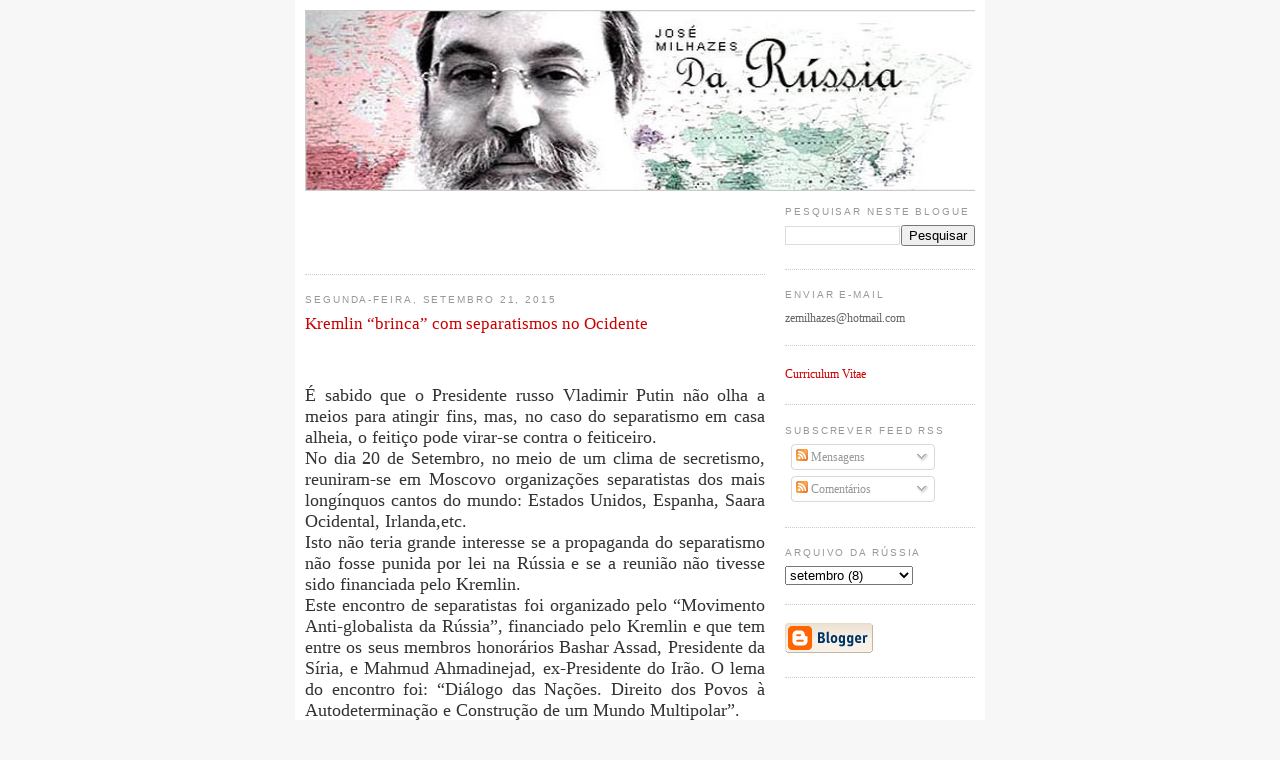

--- FILE ---
content_type: text/html; charset=UTF-8
request_url: http://darussia.blogspot.com/2015/09/kremlin-brinca-com-separatismos-no.html
body_size: 14302
content:
<!DOCTYPE html>
<html dir='ltr' xmlns='http://www.w3.org/1999/xhtml' xmlns:b='http://www.google.com/2005/gml/b' xmlns:data='http://www.google.com/2005/gml/data' xmlns:expr='http://www.google.com/2005/gml/expr'>
<head>
<link href='https://www.blogger.com/static/v1/widgets/2944754296-widget_css_bundle.css' rel='stylesheet' type='text/css'/>
<meta content='text/html; charset=UTF-8' http-equiv='Content-Type'/>
<meta content='blogger' name='generator'/>
<link href='http://darussia.blogspot.com/favicon.ico' rel='icon' type='image/x-icon'/>
<link href='http://darussia.blogspot.com/2015/09/kremlin-brinca-com-separatismos-no.html' rel='canonical'/>
<link rel="alternate" type="application/atom+xml" title="Da Rússia - Atom" href="http://darussia.blogspot.com/feeds/posts/default" />
<link rel="alternate" type="application/rss+xml" title="Da Rússia - RSS" href="http://darussia.blogspot.com/feeds/posts/default?alt=rss" />
<link rel="service.post" type="application/atom+xml" title="Da Rússia - Atom" href="https://www.blogger.com/feeds/25069983/posts/default" />

<link rel="alternate" type="application/atom+xml" title="Da Rússia - Atom" href="http://darussia.blogspot.com/feeds/6008909004399177929/comments/default" />
<!--Can't find substitution for tag [blog.ieCssRetrofitLinks]-->
<meta content='http://darussia.blogspot.com/2015/09/kremlin-brinca-com-separatismos-no.html' property='og:url'/>
<meta content='Kremlin “brinca” com separatismos no Ocidente' property='og:title'/>
<meta content='          É sabido que o Presidente russo Vladimir Putin não olha a meios para atingir fins, mas, no caso do separatismo em casa alheia, o f...' property='og:description'/>
<title>Da Rússia: Kremlin &#8220;brinca&#8221; com separatismos no Ocidente</title>
<style id='page-skin-1' type='text/css'><!--
/*
-----------------------------------------------
Blogger Template Style
Name:     Minima
Designer: Douglas Bowman
URL:      www.stopdesign.com
Date:     26 Feb 2004
Updated by: Blogger Team
----------------------------------------------- */
/* Variable definitions
====================
<Variable name="bgcolor" description="Page Background Color"
type="color" default="#fff">
<Variable name="textcolor" description="Text Color"
type="color" default="#333">
<Variable name="linkcolor" description="Link Color"
type="color" default="#58a">
<Variable name="pagetitlecolor" description="Blog Title Color"
type="color" default="#666">
<Variable name="descriptioncolor" description="Blog Description Color"
type="color" default="#999">
<Variable name="titlecolor" description="Post Title Color"
type="color" default="#c60">
<Variable name="bordercolor" description="Border Color"
type="color" default="#ccc">
<Variable name="sidebarcolor" description="Sidebar Title Color"
type="color" default="#999">
<Variable name="sidebartextcolor" description="Sidebar Text Color"
type="color" default="#666">
<Variable name="visitedlinkcolor" description="Visited Link Color"
type="color" default="#999">
<Variable name="bodyfont" description="Text Font"
type="font" default="normal normal 100% Georgia, Serif">
<Variable name="headerfont" description="Sidebar Title Font"
type="font"
default="normal normal 78% 'Trebuchet MS',Trebuchet,Arial,Verdana,Sans-serif">
<Variable name="pagetitlefont" description="Blog Title Font"
type="font"
default="normal normal 200% Georgia, Serif">
<Variable name="descriptionfont" description="Blog Description Font"
type="font"
default="normal normal 78% 'Trebuchet MS', Trebuchet, Arial, Verdana, Sans-serif">
<Variable name="postfooterfont" description="Post Footer Font"
type="font"
default="normal normal 78% 'Trebuchet MS', Trebuchet, Arial, Verdana, Sans-serif">
<Variable name="startSide" description="Side where text starts in blog language"
type="automatic" default="left">
<Variable name="endSide" description="Side where text ends in blog language"
type="automatic" default="right">
*/
/* Use this with templates/template-twocol.html */
body {
background:#F7F7F7;
color:#333333;
font:x-small Georgia Serif;
font-size/* */:/**/small;
font-size: /**/small;
text-align: center;
margin:0px;
}
#navbar {
display:none;
}
a:link {
color:#cc0000;
text-decoration:none;
}
a:visited {
color:#999999;
text-decoration:none;
}
a:hover {
color:#cc0000;
text-decoration:underline;
}
a img {
border-width:0;
}
/* Header
-----------------------------------------------
*/
#header-wrapper {
width:670px;
margin:0 auto 0px;
border:0px solid #cccccc;
}
#header-inner {
background-position: center;
margin-left: auto;
margin-right: auto;
}
#header {
margin: 0px;
border: 0px solid #cccccc;
text-align: center;
color:#666666;
}
#header h1 {
margin:5px 5px 0;
padding:15px 20px .25em;
line-height:1.2em;
text-transform:uppercase;
letter-spacing:.2em;
font: normal normal 200% Georgia, Serif;
}
#header a {
color:#666666;
text-decoration:none;
}
#header a:hover {
color:#666666;
}
#header .description {
margin:0 5px 5px;
padding:0 20px 15px;
max-width:700px;
text-transform:uppercase;
letter-spacing:.2em;
line-height: 1.4em;
font: normal normal 78% 'Trebuchet MS', Trebuchet, Arial, Verdana, Sans-serif;
color: #999999;
}
#header img {
margin-left: auto;
margin-right: auto;
}
/* Outer-Wrapper
----------------------------------------------- */
#outer-wrapper {
width: 670px;
margin:0 auto;
padding:0px;
text-align:left;
font: normal normal 95% Georgia, Times, serif;
}
#main-wrapper {
width: 460px;
float: left;
word-wrap: break-word; /* fix for long text breaking sidebar float in IE */
overflow: hidden;     /* fix for long non-text content breaking IE sidebar float */
}
#sidebar-wrapper {
width: 190px;
float: right;
word-wrap: break-word; /* fix for long text breaking sidebar float in IE */
overflow: hidden;      /* fix for long non-text content breaking IE sidebar float */
}
/* Headings
----------------------------------------------- */
h2 {
margin:1.5em 0 .75em;
font:normal normal 77% 'Trebuchet MS',Trebuchet,Arial,Verdana,Sans-serif;
line-height: 1.4em;
text-transform:uppercase;
letter-spacing:.2em;
color:#999999;
}
/* Posts
-----------------------------------------------
*/
h2.date-header {
margin:1.5em 0 .5em;
}
.post {
margin:.5em 0 1.5em;
border-bottom:1px dotted #cccccc;
padding-bottom:1.5em;
}
.post h3 {
margin:.25em 0 0;
padding:0 0 4px;
font-size:140%;
font-weight:normal;
line-height:1.4em;
color:#cc0000;
}
.post h3 a, .post h3 a:visited, .post h3 strong {
display:block;
text-decoration:none;
color:#cc0000;
font-weight:normal;
}
.post h3 strong, .post h3 a:hover {
color:#333333;
}
.post p {
margin:0 0 .75em;
line-height:1.6em;
}
.post-footer {
margin: .75em 0;
color:#999999;
text-transform:uppercase;
letter-spacing:.1em;
font: normal normal 70% 'Trebuchet MS', Trebuchet, Arial, Verdana, Sans-serif;
line-height: 1.4em;
}
.comment-link {
margin-left:.6em;
}
.post img {
padding:4px;
border:1px solid #cccccc;
}
.post blockquote {
margin:1em 20px;
}
.post blockquote p {
margin:.75em 0;
}
/* Comments
----------------------------------------------- */
#comments h4 {
margin:1em 0;
font-weight: bold;
line-height: 1.4em;
text-transform:uppercase;
letter-spacing:.2em;
color: #999999;
}
#comments-block {
margin:1em 0 1.5em;
line-height:1.6em;
}
#comments-block .comment-author {
margin:.5em 0;
}
#comments-block .comment-body {
margin:.25em 0 0;
}
#comments-block .comment-footer {
margin:-.25em 0 2em;
line-height: 1.4em;
text-transform:uppercase;
letter-spacing:.1em;
}
#comments-block .comment-body p {
margin:0 0 .75em;
}
.deleted-comment {
font-style:italic;
color:gray;
}
#blog-pager-newer-link {
float: left;
}
#blog-pager-older-link {
float: right;
}
#blog-pager {
text-align: center;
}
.feed-links {
clear: both;
line-height: 2.5em;
}
/* Sidebar Content
----------------------------------------------- */
.sidebar {
color: #666666;
line-height: 1.5em;
}
.sidebar ul {
list-style:none;
margin:0 0 0;
padding:0 0 0;
}
.sidebar li {
margin:0;
padding-top:0;
padding-right:0;
padding-bottom:.25em;
padding-left:15px;
text-indent:-15px;
line-height:1.5em;
}
.sidebar .widget, .main .widget {
border-bottom:1px dotted #cccccc;
margin:0 0 1.5em;
padding:0 0 1.5em;
}
.main .Blog {
border-bottom-width: 0;
}
/* Profile
----------------------------------------------- */
.profile-img {
float: left;
margin-top: 0;
margin-right: 5px;
margin-bottom: 5px;
margin-left: 0;
padding: 4px;
border: 1px solid #cccccc;
}
.profile-data {
margin:0;
text-transform:uppercase;
letter-spacing:.1em;
font: normal normal 70% 'Trebuchet MS', Trebuchet, Arial, Verdana, Sans-serif;
color: #999999;
font-weight: bold;
line-height: 1.6em;
}
.profile-datablock {
margin:.5em 0 .5em;
}
.profile-textblock {
margin: 0.5em 0;
line-height: 1.6em;
}
.profile-link {
font: normal normal 70% 'Trebuchet MS', Trebuchet, Arial, Verdana, Sans-serif;
text-transform: uppercase;
letter-spacing: .1em;
}
/* Footer
----------------------------------------------- */
#footer {
width:660px;
clear:both;
margin:0 auto;
padding-top:15px;
line-height: 1.6em;
text-transform:uppercase;
letter-spacing:.1em;
text-align: center;
}

--></style>
<link href='https://www.blogger.com/dyn-css/authorization.css?targetBlogID=25069983&amp;zx=862f0dc4-6205-4a17-95e0-246e2dbd7e24' media='none' onload='if(media!=&#39;all&#39;)media=&#39;all&#39;' rel='stylesheet'/><noscript><link href='https://www.blogger.com/dyn-css/authorization.css?targetBlogID=25069983&amp;zx=862f0dc4-6205-4a17-95e0-246e2dbd7e24' rel='stylesheet'/></noscript>
<meta name='google-adsense-platform-account' content='ca-host-pub-1556223355139109'/>
<meta name='google-adsense-platform-domain' content='blogspot.com'/>

<!-- data-ad-client=ca-pub-2276466669717427 -->

</head>
<body>
<div class='navbar section' id='navbar'><div class='widget Navbar' data-version='1' id='Navbar1'><script type="text/javascript">
    function setAttributeOnload(object, attribute, val) {
      if(window.addEventListener) {
        window.addEventListener('load',
          function(){ object[attribute] = val; }, false);
      } else {
        window.attachEvent('onload', function(){ object[attribute] = val; });
      }
    }
  </script>
<div id="navbar-iframe-container"></div>
<script type="text/javascript" src="https://apis.google.com/js/platform.js"></script>
<script type="text/javascript">
      gapi.load("gapi.iframes:gapi.iframes.style.bubble", function() {
        if (gapi.iframes && gapi.iframes.getContext) {
          gapi.iframes.getContext().openChild({
              url: 'https://www.blogger.com/navbar/25069983?po\x3d6008909004399177929\x26origin\x3dhttp://darussia.blogspot.com',
              where: document.getElementById("navbar-iframe-container"),
              id: "navbar-iframe"
          });
        }
      });
    </script><script type="text/javascript">
(function() {
var script = document.createElement('script');
script.type = 'text/javascript';
script.src = '//pagead2.googlesyndication.com/pagead/js/google_top_exp.js';
var head = document.getElementsByTagName('head')[0];
if (head) {
head.appendChild(script);
}})();
</script>
</div></div>
<div style='padding:10px; background-color:#FFFFFF; width:670px; margin:auto;'>
<div id='outer-wrapper'><div id='wrap2'>
<!-- skip links for text browsers -->
<span id='skiplinks' style='display:none;'>
<a href='#main'>skip to main </a> |
      <a href='#sidebar'>skip to sidebar</a>
</span>
<div id='header-wrapper'>
<div class='header section' id='header'><div class='widget Header' data-version='1' id='Header1'>
<div id='header-inner'>
<a href='http://darussia.blogspot.com/' style='display: block'>
<img alt='Da Rússia' height='181px; ' id='Header1_headerimg' src='https://blogger.googleusercontent.com/img/b/R29vZ2xl/AVvXsEiYMaf4_gER5GQ9-QSPkQel497yDF6Hn6G9le9wIsdeoL0wIGpfO86WNSeu_Fuf0PFZb-LWtkhdvrLF5r6t1ifjD5ldAj00dtHrW3D5k6JPz49UAcgw6-xXmBfr2AdifNJ13l0z/s1600/cabecalho+darussia+1.jpg' style='display: block' width='670'/>
</a>
</div>
</div></div>
</div>
<div id='content-wrapper'>
<div id='crosscol-wrapper' style='text-align:center'>
<div class='crosscol no-items section' id='crosscol'></div>
</div>
<div id='main-wrapper'>
<div class='main section' id='main'><div class='widget AdSense' data-version='1' id='AdSense1'>
<div class='widget-content'>
<script type="text/javascript"><!--
google_ad_client="pub-2276466669717427";
google_ad_host="pub-1556223355139109";
google_ad_host_channel="00000";
google_ad_width=234;
google_ad_height=60;
google_ad_format="234x60_as";
google_ad_type="text";
google_color_border="FFFFFF";
google_color_bg="FFFFFF";
google_color_link="CC0000";
google_color_url="333333";
google_color_text="333333";
//--></script>
<script type="text/javascript"
  src="http://pagead2.googlesyndication.com/pagead/show_ads.js">
</script>
<div class='clear'></div>
</div>
</div><div class='widget Blog' data-version='1' id='Blog1'>
<div class='blog-posts hfeed'>

          <div class="date-outer">
        
<h2 class='date-header'><span>segunda-feira, setembro 21, 2015</span></h2>

          <div class="date-posts">
        
<div class='post-outer'>
<div class='post hentry uncustomized-post-template' itemprop='blogPost' itemscope='itemscope' itemtype='http://schema.org/BlogPosting'>
<meta content='25069983' itemprop='blogId'/>
<meta content='6008909004399177929' itemprop='postId'/>
<a name='6008909004399177929'></a>
<h3 class='post-title entry-title' itemprop='name'>
Kremlin &#8220;brinca&#8221; com separatismos no Ocidente
</h3>
<div class='post-header'>
<div class='post-header-line-1'></div>
</div>
<div class='post-body entry-content' id='post-body-6008909004399177929' itemprop='description articleBody'>
<div dir="ltr" style="text-align: left;" trbidi="on">
<div align="JUSTIFY" style="margin-bottom: 0cm;">
<br /></div>
<div align="JUSTIFY" style="margin-bottom: 0cm;">
<br />
</div>
<div align="JUSTIFY" style="margin-bottom: 0cm;">
<br />
</div>
<div align="JUSTIFY" style="margin-bottom: 0cm;">
<span style="font-family: Times New Roman, serif;"><span style="font-size: large;">É
sabido que o Presidente russo Vladimir Putin não olha a meios para
atingir fins, mas, no caso do separatismo em casa alheia, o feitiço
pode virar-se contra o feiticeiro.</span></span></div>
<div align="JUSTIFY" style="margin-bottom: 0cm;">
<span style="font-family: Times New Roman, serif;"><span style="font-size: large;">No
dia 20 de Setembro, no meio de um clima de secretismo, reuniram-se em
Moscovo organizações separatistas dos mais longínquos cantos do
mundo: Estados Unidos, Espanha, Saara Ocidental, Irlanda,etc. </span></span>
</div>
<div align="JUSTIFY" style="margin-bottom: 0cm;">
<span style="font-family: Times New Roman, serif;"><span style="font-size: large;">Isto
não teria grande interesse se a propaganda do separatismo não fosse
punida por lei na Rússia e se a reunião não tivesse sido
financiada pelo Kremlin.</span></span></div>
<div align="JUSTIFY" style="margin-bottom: 0cm;">
<span style="font-family: Times New Roman, serif;"><span style="font-size: large;">Este
encontro de separatistas foi organizado pelo &#8220;Movimento
Anti-globalista da Rússia&#8221;, financiado pelo Kremlin e que tem
entre os seus membros honorários Bashar Assad, Presidente da Síria,
e Mahmud Ahmadinejad, ex-Presidente do Irão. O lema do encontro foi:
&#8220;Diálogo das Nações. Direito dos Povos à Autodeterminação e
Construção de um Mundo Multipolar&#8221;.</span></span></div>
<div align="JUSTIFY" style="margin-bottom: 0cm;">
<span style="font-family: Times New Roman, serif;"><span style="font-size: large;">Os
Estados Unidos são o país &#8220;mais representado&#8221; com Texas
Nationalist Movement, <span style="color: #333333;">Nation
of Hawaiʻi</span> e um movimento pela independência
de Porto Rico. A Catalunha está presente com a coligação <span style="color: #333333;">Junts
pel Sí, a Irlanda com o Siin Féin. Ao todo, estiveram presentes
representantes de nove países.</span></span></span></div>
<div align="JUSTIFY" style="margin-bottom: 0cm;">
<span style="color: #333333;"><span style="font-family: Times New Roman, serif;"><span style="font-size: large;">Escusado
será dizer que entre os delegados não havia qualquer representante
de chechenos, daguestaneses, tártaros ou outros povos da Federação
da Rússia que possam alimentar sonhos de autonomia. Talvez para não
irritar os maiores aliados de Moscovo: Síria e China, ficaram de
fora os curdos e os tibetanos.</span></span></span></div>
<div align="JUSTIFY" style="margin-bottom: 0cm;">
<span style="color: #333333;"><span style="font-family: Times New Roman, serif;"><span style="font-size: large;">Os
cidadãos da Federação da Rússia que façam apelos públicos que
visem a violação da integridade territorial podem ser condebados a
4 ou 5 anos de prisão. Por exemplo, no passado dia 15 de Setembro,
começou a ser julgada Daria Poliudova, acusada de &#8220;separatismo&#8221;
e &#8220;extremismo&#8221; por ter tentado organizar uma &#8220;Marcha pela
Federalização de Kuban&#8221;, região do Sul da Rússia. </span></span></span>
</div>
<div align="JUSTIFY" style="margin-bottom: 0cm;">
<span style="color: #333333;"><span style="font-family: Times New Roman, serif;"><span style="font-size: large;">Por
isso, este encontro &#8220;anti-globalista&#8221; não passa de mais uma 
tentativa de apoiar focos de separatismo no terreno dos potenciais
adversários. À excepção do caso do Saara Ocidental (onde penso 
não se tratar de separatismo, mas de uma luta por um território
ocupado por países vizinhos que é reconhecida por muitos países e
organizações), os restantes movimentos seccionistas encontram-se na
Europa e nos Estados Unidos. Porém, tendo em linha de conta o que
aconteceu com a União Soviética, num país multinacional como a
Federação da Rússia, onde vivem mais de cem povos e etnias, o
feitiço pode-se virar para o feiticeiro. </span></span></span>
</div>
<div align="JUSTIFY" style="margin-bottom: 0cm;">
<span style="color: #333333;"><span style="font-family: Times New Roman, serif;"><span style="font-size: large;">Vladimir
Putin parece convencido de que controla o país que dirige, mas isso
pode ser uma ilusão. Na semana passada, a polícia russa deteve
praticamente toda a direcção da República dos Komi, no Norte da
Rússia, por &#8220;crime organizado&#8221; e &#8220;corrupção&#8221;. E quando for
preciso pôr atrás das grades dirigentes regionais como Ramzan
Kadirov, líder da Chechénia?</span></span></span></div>
<div align="JUSTIFY" style="margin-bottom: 0cm;">
<span style="color: #333333;"><span style="font-family: Times New Roman, serif;"><span style="font-size: large;">O
Kremlin gosta de criticar a política de &#8220;dois pesos e duas
medidas&#8221;, mas, neste caso, realiza-a claramente. No Direito
Internacional, existem dois princípios que estão em permanente
choque: o direito dos povos à autodeterminação e o direito à
inviolabilidade de fronteiras. Putin reconhece o primeiro para os
outros e o segundo para si. </span></span></span>
</div>
<div align="JUSTIFY" style="margin-bottom: 0cm;">
<br />
</div>
<br />
<div align="JUSTIFY" style="margin-bottom: 0cm;">
<span style="color: #333333;"><span style="font-family: Times New Roman, serif;"><span style="font-size: large;">P.S.
Para os leitores que irão comentar que os países ocidentais fazem o
mesmo, respondo: os erros dos outros devem servir para aprender e não
para se repetir.&nbsp;</span></span></span>
</div>
</div>
<div style='clear: both;'></div>
</div>
<div class='post-footer'>
<div class='post-footer-line post-footer-line-1'>
<span class='post-author vcard'>
Publicada por
<span class='fn' itemprop='author' itemscope='itemscope' itemtype='http://schema.org/Person'>
<meta content='https://www.blogger.com/profile/14209066054528779943' itemprop='url'/>
<a class='g-profile' href='https://www.blogger.com/profile/14209066054528779943' rel='author' title='author profile'>
<span itemprop='name'>Da Rússia, de Portugal e do Mundo</span>
</a>
</span>
</span>
<span class='post-timestamp'>
à(s)
<meta content='http://darussia.blogspot.com/2015/09/kremlin-brinca-com-separatismos-no.html' itemprop='url'/>
<a class='timestamp-link' href='http://darussia.blogspot.com/2015/09/kremlin-brinca-com-separatismos-no.html' rel='bookmark' title='permanent link'><abbr class='published' itemprop='datePublished' title='2015-09-21T22:29:00+01:00'>22:29</abbr></a>
</span>
<span class='post-comment-link'>
</span>
<span class='post-icons'>
<span class='item-action'>
<a href='https://www.blogger.com/email-post/25069983/6008909004399177929' title='Enviar a mensagem por correio electrónico'>
<img alt='' class='icon-action' height='13' src='https://resources.blogblog.com/img/icon18_email.gif' width='18'/>
</a>
</span>
<span class='item-control blog-admin pid-1465632235'>
<a href='https://www.blogger.com/post-edit.g?blogID=25069983&postID=6008909004399177929&from=pencil' title='Editar mensagem'>
<img alt='' class='icon-action' height='18' src='https://resources.blogblog.com/img/icon18_edit_allbkg.gif' width='18'/>
</a>
</span>
</span>
<div class='post-share-buttons goog-inline-block'>
<a class='goog-inline-block share-button sb-email' href='https://www.blogger.com/share-post.g?blogID=25069983&postID=6008909004399177929&target=email' target='_blank' title='Enviar a mensagem por email'><span class='share-button-link-text'>Enviar a mensagem por email</span></a><a class='goog-inline-block share-button sb-blog' href='https://www.blogger.com/share-post.g?blogID=25069983&postID=6008909004399177929&target=blog' onclick='window.open(this.href, "_blank", "height=270,width=475"); return false;' target='_blank' title='Dê a sua opinião!'><span class='share-button-link-text'>Dê a sua opinião!</span></a><a class='goog-inline-block share-button sb-twitter' href='https://www.blogger.com/share-post.g?blogID=25069983&postID=6008909004399177929&target=twitter' target='_blank' title='Partilhar no X'><span class='share-button-link-text'>Partilhar no X</span></a><a class='goog-inline-block share-button sb-facebook' href='https://www.blogger.com/share-post.g?blogID=25069983&postID=6008909004399177929&target=facebook' onclick='window.open(this.href, "_blank", "height=430,width=640"); return false;' target='_blank' title='Partilhar no Facebook'><span class='share-button-link-text'>Partilhar no Facebook</span></a><a class='goog-inline-block share-button sb-pinterest' href='https://www.blogger.com/share-post.g?blogID=25069983&postID=6008909004399177929&target=pinterest' target='_blank' title='Partilhar no Pinterest'><span class='share-button-link-text'>Partilhar no Pinterest</span></a>
</div>
</div>
<div class='post-footer-line post-footer-line-2'>
<span class='post-labels'>
</span>
</div>
<div class='post-footer-line post-footer-line-3'>
<span class='post-location'>
</span>
</div>
</div>
</div>
<div class='comments' id='comments'>
<a name='comments'></a>
<h4>7 comentários:</h4>
<div id='Blog1_comments-block-wrapper'>
<dl class='avatar-comment-indent' id='comments-block'>
<dt class='comment-author ' id='c1158484774274836640'>
<a name='c1158484774274836640'></a>
<div class="avatar-image-container avatar-stock"><span dir="ltr"><a href="https://www.blogger.com/profile/05872796092941118359" target="" rel="nofollow" onclick="" class="avatar-hovercard" id="av-1158484774274836640-05872796092941118359"><img src="//www.blogger.com/img/blogger_logo_round_35.png" width="35" height="35" alt="" title="pvnam">

</a></span></div>
<a href='https://www.blogger.com/profile/05872796092941118359' rel='nofollow'>pvnam</a>
disse...
</dt>
<dd class='comment-body' id='Blog1_cmt-1158484774274836640'>
<p>
Os nazis made-in-USA  provocaram holocaustos massivos em Identidades Autóctones.<br />.<br />Os USA (e a Europa) têm sido um &#39;guarda chuva&#39; (digamos assim)... mas isso não lhes confere o direito de serem nazis!<br />.<br />NOTA: Nazismo não é o ser &#39;alto e louro&#39;, bla bla bla,... mas sim... a busca de pretextos com o objectivo de negar o Direito à Sobrevivência de outros!<br />.<br />Quando se fala no (LEGÍTIMO) Direito à Sobrevivência de Identidades Autóctones [nota: Inclusive as de &#39;baixo rendimento demográfico&#39;... Inclusive as economicamente pouco rentáveis...]  nazis made-in-USA - desde há séculos com a bênção de responsáveis da Igreja Católica - proclamam logo: <em>&#171;a sobrevivência de Identidades Autóctones provoca danos à economia...&#187;</em><br />.<br />.<br />P.S.<br />http://separatismo--50--50.blogspot.com/
</p>
</dd>
<dd class='comment-footer'>
<span class='comment-timestamp'>
<a href='http://darussia.blogspot.com/2015/09/kremlin-brinca-com-separatismos-no.html?showComment=1442938447446#c1158484774274836640' title='comment permalink'>
17:14
</a>
<span class='item-control blog-admin pid-1580208001'>
<a class='comment-delete' href='https://www.blogger.com/comment/delete/25069983/1158484774274836640' title='Eliminar comentário'>
<img src='https://resources.blogblog.com/img/icon_delete13.gif'/>
</a>
</span>
</span>
</dd>
<dt class='comment-author ' id='c6508962125215427919'>
<a name='c6508962125215427919'></a>
<div class="avatar-image-container avatar-stock"><span dir="ltr"><img src="//resources.blogblog.com/img/blank.gif" width="35" height="35" alt="" title="An&oacute;nimo">

</span></div>
Anónimo
disse...
</dt>
<dd class='comment-body' id='Blog1_cmt-6508962125215427919'>
<p>
De facto, a RT enfatiza muito as notícias relacionadas com as tendências separatistas da Catalunha, assim como fez uma cobertura intensiva dos antecedentes do referendo para a independência da Escócia, parecia um canal de televisão nacionalista escocês.<br />Basto
</p>
</dd>
<dd class='comment-footer'>
<span class='comment-timestamp'>
<a href='http://darussia.blogspot.com/2015/09/kremlin-brinca-com-separatismos-no.html?showComment=1443042315113#c6508962125215427919' title='comment permalink'>
22:05
</a>
<span class='item-control blog-admin pid-2011110129'>
<a class='comment-delete' href='https://www.blogger.com/comment/delete/25069983/6508962125215427919' title='Eliminar comentário'>
<img src='https://resources.blogblog.com/img/icon_delete13.gif'/>
</a>
</span>
</span>
</dd>
<dt class='comment-author ' id='c5529366359190540627'>
<a name='c5529366359190540627'></a>
<div class="avatar-image-container avatar-stock"><span dir="ltr"><a href="https://www.blogger.com/profile/15598236520221014942" target="" rel="nofollow" onclick="" class="avatar-hovercard" id="av-5529366359190540627-15598236520221014942"><img src="//www.blogger.com/img/blogger_logo_round_35.png" width="35" height="35" alt="" title="jaircs">

</a></span></div>
<a href='https://www.blogger.com/profile/15598236520221014942' rel='nofollow'>jaircs</a>
disse...
</dt>
<dd class='comment-body' id='Blog1_cmt-5529366359190540627'>
<p>
Sou brasileiro e sei da famosa síndrome de vira-latas que sofremos, brasileiros, portugueses e espanhóis! Os sintomas dessa síndrome, entre outros, é achar que tudo o que é dos EUA são os melhores, infalíveis... Sem questionar, achamos que tudo o que eles fazem está correto e é o melhor que existe! Afinal, eles são os &quot;defensores&quot; da liberdade e democracia! Agora, cá entre nós, até hoje não entendi porque esse José Milhazes tem tanto ódio da Rússia!! Nunca li uma única linha dele falando mal dos EUA!! Uma sequer. Esse sim, sofre verdadeiramente dessa maldita síndrome. Será que os irmãos portugueses passaram, geneticamente, essa síndrome para nós brasileiros?
</p>
</dd>
<dd class='comment-footer'>
<span class='comment-timestamp'>
<a href='http://darussia.blogspot.com/2015/09/kremlin-brinca-com-separatismos-no.html?showComment=1443349464280#c5529366359190540627' title='comment permalink'>
11:24
</a>
<span class='item-control blog-admin pid-838893985'>
<a class='comment-delete' href='https://www.blogger.com/comment/delete/25069983/5529366359190540627' title='Eliminar comentário'>
<img src='https://resources.blogblog.com/img/icon_delete13.gif'/>
</a>
</span>
</span>
</dd>
<dt class='comment-author blog-author' id='c2625740897414298741'>
<a name='c2625740897414298741'></a>
<div class="avatar-image-container avatar-stock"><span dir="ltr"><a href="https://www.blogger.com/profile/14209066054528779943" target="" rel="nofollow" onclick="" class="avatar-hovercard" id="av-2625740897414298741-14209066054528779943"><img src="//www.blogger.com/img/blogger_logo_round_35.png" width="35" height="35" alt="" title="Da R&uacute;ssia, de Portugal e do Mundo">

</a></span></div>
<a href='https://www.blogger.com/profile/14209066054528779943' rel='nofollow'>Da Rússia, de Portugal e do Mundo</a>
disse...
</dt>
<dd class='comment-body' id='Blog1_cmt-2625740897414298741'>
<p>
Jair, você está profundamente enganado. Confunde Putin com a Rússia, ora são coisas diferentes, a Sra. Dilma não é o Brasil. Você não leu uma linha porque talvez não leu com atenção. Se for ver o que eu escrevi sobre a Síria e o Iraque, verá que não tem razão. É verdade que pouco escrevo sobre os EStados Unidos e ainda menos dobre o Brasil, porque o me blog chama-se darussia. Escrevo sobre o que conheço e sei. Cumprimentos.
</p>
</dd>
<dd class='comment-footer'>
<span class='comment-timestamp'>
<a href='http://darussia.blogspot.com/2015/09/kremlin-brinca-com-separatismos-no.html?showComment=1443358301295#c2625740897414298741' title='comment permalink'>
13:51
</a>
<span class='item-control blog-admin pid-1465632235'>
<a class='comment-delete' href='https://www.blogger.com/comment/delete/25069983/2625740897414298741' title='Eliminar comentário'>
<img src='https://resources.blogblog.com/img/icon_delete13.gif'/>
</a>
</span>
</span>
</dd>
<dt class='comment-author ' id='c4983885441969645316'>
<a name='c4983885441969645316'></a>
<div class="avatar-image-container avatar-stock"><span dir="ltr"><img src="//resources.blogblog.com/img/blank.gif" width="35" height="35" alt="" title="An&oacute;nimo">

</span></div>
Anónimo
disse...
</dt>
<dd class='comment-body' id='Blog1_cmt-4983885441969645316'>
<p>
Putin e Assad empurram os refugiados para estoirar com a UE. Porque não vão para a aliada Rússia?
</p>
</dd>
<dd class='comment-footer'>
<span class='comment-timestamp'>
<a href='http://darussia.blogspot.com/2015/09/kremlin-brinca-com-separatismos-no.html?showComment=1443458879981#c4983885441969645316' title='comment permalink'>
17:47
</a>
<span class='item-control blog-admin pid-2011110129'>
<a class='comment-delete' href='https://www.blogger.com/comment/delete/25069983/4983885441969645316' title='Eliminar comentário'>
<img src='https://resources.blogblog.com/img/icon_delete13.gif'/>
</a>
</span>
</span>
</dd>
<dt class='comment-author ' id='c4847511871160277624'>
<a name='c4847511871160277624'></a>
<div class="avatar-image-container vcard"><span dir="ltr"><a href="https://www.blogger.com/profile/07565043709354783282" target="" rel="nofollow" onclick="" class="avatar-hovercard" id="av-4847511871160277624-07565043709354783282"><img src="https://resources.blogblog.com/img/blank.gif" width="35" height="35" class="delayLoad" style="display: none;" longdesc="//blogger.googleusercontent.com/img/b/R29vZ2xl/AVvXsEjYZfNCdPQBqZV6-Bt5bmbb0gSvlwgq6uXzxDLtd0n_Klo5-mUyDjzSoKCLt-JfMiWsTfARXLoUpSHV4cjt_gthMEjFKoqPTyL5NFllkPzu5Nfa8AZEnZ6XViW32tXQjg/s45-c/Eu+pp.jpg" alt="" title="ant&oacute;nio m p">

<noscript><img src="//blogger.googleusercontent.com/img/b/R29vZ2xl/AVvXsEjYZfNCdPQBqZV6-Bt5bmbb0gSvlwgq6uXzxDLtd0n_Klo5-mUyDjzSoKCLt-JfMiWsTfARXLoUpSHV4cjt_gthMEjFKoqPTyL5NFllkPzu5Nfa8AZEnZ6XViW32tXQjg/s45-c/Eu+pp.jpg" width="35" height="35" class="photo" alt=""></noscript></a></span></div>
<a href='https://www.blogger.com/profile/07565043709354783282' rel='nofollow'>antónio m p</a>
disse...
</dt>
<dd class='comment-body' id='Blog1_cmt-4847511871160277624'>
<p>
Afinal &#171;a polícia russa deteve praticamente toda a direcção da República dos Komi, no Norte da Rússia, por &#8220;crime organizado&#8221; e &#8220;corrupção&#8221;&#187;. <b>E eu a julgar, pelas &quot;notícias&quot; de J. Milhazes, que Putin controlava tudo</b>, desde as polícias aos jornalistas... Sobre os jornalistas já tinha suspeitado do exagero a avaliar pela liberdade com que o José circula e conspira em território russo. <br />
</p>
</dd>
<dd class='comment-footer'>
<span class='comment-timestamp'>
<a href='http://darussia.blogspot.com/2015/09/kremlin-brinca-com-separatismos-no.html?showComment=1443492143863#c4847511871160277624' title='comment permalink'>
03:02
</a>
<span class='item-control blog-admin pid-280251089'>
<a class='comment-delete' href='https://www.blogger.com/comment/delete/25069983/4847511871160277624' title='Eliminar comentário'>
<img src='https://resources.blogblog.com/img/icon_delete13.gif'/>
</a>
</span>
</span>
</dd>
<dt class='comment-author ' id='c4020807711656126505'>
<a name='c4020807711656126505'></a>
<div class="avatar-image-container avatar-stock"><span dir="ltr"><img src="//resources.blogblog.com/img/blank.gif" width="35" height="35" alt="" title="An&oacute;nimo">

</span></div>
Anónimo
disse...
</dt>
<dd class='comment-body' id='Blog1_cmt-4020807711656126505'>
<p>
oh Anonimo das 17:47, voce é uma besta ignorante, se pensa que estes refugiados são todos eles Sirios. Isto não é uma crise Syria.
</p>
</dd>
<dd class='comment-footer'>
<span class='comment-timestamp'>
<a href='http://darussia.blogspot.com/2015/09/kremlin-brinca-com-separatismos-no.html?showComment=1443520333629#c4020807711656126505' title='comment permalink'>
10:52
</a>
<span class='item-control blog-admin pid-2011110129'>
<a class='comment-delete' href='https://www.blogger.com/comment/delete/25069983/4020807711656126505' title='Eliminar comentário'>
<img src='https://resources.blogblog.com/img/icon_delete13.gif'/>
</a>
</span>
</span>
</dd>
</dl>
</div>
<p class='comment-footer'>
<a href='https://www.blogger.com/comment/fullpage/post/25069983/6008909004399177929' onclick=''>Enviar um comentário</a>
</p>
</div>
</div>
<div class='inline-ad'>
</div>

        </div></div>
      
</div>
<div class='blog-pager' id='blog-pager'>
<span id='blog-pager-newer-link'>
<a class='blog-pager-newer-link' href='http://darussia.blogspot.com/2015/09/siria-e-falta-de-lideranca-mundial.html' id='Blog1_blog-pager-newer-link' title='Mensagem mais recente'>Mensagem mais recente</a>
</span>
<span id='blog-pager-older-link'>
<a class='blog-pager-older-link' href='http://darussia.blogspot.com/2015/09/presidente-da-ucrania-nao-gosta-da.html' id='Blog1_blog-pager-older-link' title='Mensagem antiga'>Mensagem antiga</a>
</span>
<a class='home-link' href='http://darussia.blogspot.com/'>Página inicial</a>
</div>
<div class='clear'></div>
<div class='post-feeds'>
<div class='feed-links'>
Subscrever:
<a class='feed-link' href='http://darussia.blogspot.com/feeds/6008909004399177929/comments/default' target='_blank' type='application/atom+xml'>Enviar feedback (Atom)</a>
</div>
</div>
</div></div>
</div>
<div id='sidebar-wrapper'>
<div class='sidebar section' id='sidebar'><div class='widget BlogSearch' data-version='1' id='BlogSearch1'>
<h2 class='title'>Pesquisar neste blogue</h2>
<div class='widget-content'>
<div id='BlogSearch1_form'>
<form action='http://darussia.blogspot.com/search' class='gsc-search-box' target='_top'>
<table cellpadding='0' cellspacing='0' class='gsc-search-box'>
<tbody>
<tr>
<td class='gsc-input'>
<input autocomplete='off' class='gsc-input' name='q' size='10' title='search' type='text' value=''/>
</td>
<td class='gsc-search-button'>
<input class='gsc-search-button' title='search' type='submit' value='Pesquisar'/>
</td>
</tr>
</tbody>
</table>
</form>
</div>
</div>
<div class='clear'></div>
</div><div class='widget HTML' data-version='1' id='HTML1'>
<h2 class='title'>Enviar e-mail</h2>
<div class='widget-content'>
zemilhazes@hotmail.com
</div>
<div class='clear'></div>
</div><div class='widget LinkList' data-version='1' id='LinkList1'>
<div class='widget-content'>
<ul>
<li><a href='http://cvonline-jm.weebly.com/'>Curriculum Vitae</a></li>
</ul>
<div class='clear'></div>
</div>
</div><div class='widget Subscribe' data-version='1' id='Subscribe1'>
<div style='white-space:nowrap'>
<h2 class='title'>Subscrever feed RSS</h2>
<div class='widget-content'>
<div class='subscribe-wrapper subscribe-type-POST'>
<div class='subscribe expanded subscribe-type-POST' id='SW_READER_LIST_Subscribe1POST' style='display:none;'>
<div class='top'>
<span class='inner' onclick='return(_SW_toggleReaderList(event, "Subscribe1POST"));'>
<img class='subscribe-dropdown-arrow' src='https://resources.blogblog.com/img/widgets/arrow_dropdown.gif'/>
<img align='absmiddle' alt='' border='0' class='feed-icon' src='https://resources.blogblog.com/img/icon_feed12.png'/>
Mensagens
</span>
<div class='feed-reader-links'>
<a class='feed-reader-link' href='https://www.netvibes.com/subscribe.php?url=http%3A%2F%2Fdarussia.blogspot.com%2Ffeeds%2Fposts%2Fdefault' target='_blank'>
<img src='https://resources.blogblog.com/img/widgets/subscribe-netvibes.png'/>
</a>
<a class='feed-reader-link' href='https://add.my.yahoo.com/content?url=http%3A%2F%2Fdarussia.blogspot.com%2Ffeeds%2Fposts%2Fdefault' target='_blank'>
<img src='https://resources.blogblog.com/img/widgets/subscribe-yahoo.png'/>
</a>
<a class='feed-reader-link' href='http://darussia.blogspot.com/feeds/posts/default' target='_blank'>
<img align='absmiddle' class='feed-icon' src='https://resources.blogblog.com/img/icon_feed12.png'/>
                  Atom
                </a>
</div>
</div>
<div class='bottom'></div>
</div>
<div class='subscribe' id='SW_READER_LIST_CLOSED_Subscribe1POST' onclick='return(_SW_toggleReaderList(event, "Subscribe1POST"));'>
<div class='top'>
<span class='inner'>
<img class='subscribe-dropdown-arrow' src='https://resources.blogblog.com/img/widgets/arrow_dropdown.gif'/>
<span onclick='return(_SW_toggleReaderList(event, "Subscribe1POST"));'>
<img align='absmiddle' alt='' border='0' class='feed-icon' src='https://resources.blogblog.com/img/icon_feed12.png'/>
Mensagens
</span>
</span>
</div>
<div class='bottom'></div>
</div>
</div>
<div class='subscribe-wrapper subscribe-type-PER_POST'>
<div class='subscribe expanded subscribe-type-PER_POST' id='SW_READER_LIST_Subscribe1PER_POST' style='display:none;'>
<div class='top'>
<span class='inner' onclick='return(_SW_toggleReaderList(event, "Subscribe1PER_POST"));'>
<img class='subscribe-dropdown-arrow' src='https://resources.blogblog.com/img/widgets/arrow_dropdown.gif'/>
<img align='absmiddle' alt='' border='0' class='feed-icon' src='https://resources.blogblog.com/img/icon_feed12.png'/>
Comentários
</span>
<div class='feed-reader-links'>
<a class='feed-reader-link' href='https://www.netvibes.com/subscribe.php?url=http%3A%2F%2Fdarussia.blogspot.com%2Ffeeds%2F6008909004399177929%2Fcomments%2Fdefault' target='_blank'>
<img src='https://resources.blogblog.com/img/widgets/subscribe-netvibes.png'/>
</a>
<a class='feed-reader-link' href='https://add.my.yahoo.com/content?url=http%3A%2F%2Fdarussia.blogspot.com%2Ffeeds%2F6008909004399177929%2Fcomments%2Fdefault' target='_blank'>
<img src='https://resources.blogblog.com/img/widgets/subscribe-yahoo.png'/>
</a>
<a class='feed-reader-link' href='http://darussia.blogspot.com/feeds/6008909004399177929/comments/default' target='_blank'>
<img align='absmiddle' class='feed-icon' src='https://resources.blogblog.com/img/icon_feed12.png'/>
                  Atom
                </a>
</div>
</div>
<div class='bottom'></div>
</div>
<div class='subscribe' id='SW_READER_LIST_CLOSED_Subscribe1PER_POST' onclick='return(_SW_toggleReaderList(event, "Subscribe1PER_POST"));'>
<div class='top'>
<span class='inner'>
<img class='subscribe-dropdown-arrow' src='https://resources.blogblog.com/img/widgets/arrow_dropdown.gif'/>
<span onclick='return(_SW_toggleReaderList(event, "Subscribe1PER_POST"));'>
<img align='absmiddle' alt='' border='0' class='feed-icon' src='https://resources.blogblog.com/img/icon_feed12.png'/>
Comentários
</span>
</span>
</div>
<div class='bottom'></div>
</div>
</div>
<div style='clear:both'></div>
</div>
</div>
<div class='clear'></div>
</div><div class='widget BlogArchive' data-version='1' id='BlogArchive1'>
<h2>Arquivo da Rússia</h2>
<div class='widget-content'>
<div id='ArchiveList'>
<div id='BlogArchive1_ArchiveList'>
<select id='BlogArchive1_ArchiveMenu'>
<option value=''>Arquivo da Rússia</option>
<option value='http://darussia.blogspot.com/2020/04/'>abril (1)</option>
<option value='http://darussia.blogspot.com/2020/03/'>março (6)</option>
<option value='http://darussia.blogspot.com/2019/11/'>novembro (1)</option>
<option value='http://darussia.blogspot.com/2019/10/'>outubro (2)</option>
<option value='http://darussia.blogspot.com/2019/09/'>setembro (1)</option>
<option value='http://darussia.blogspot.com/2019/08/'>agosto (2)</option>
<option value='http://darussia.blogspot.com/2019/07/'>julho (6)</option>
<option value='http://darussia.blogspot.com/2019/05/'>maio (3)</option>
<option value='http://darussia.blogspot.com/2019/04/'>abril (2)</option>
<option value='http://darussia.blogspot.com/2019/03/'>março (6)</option>
<option value='http://darussia.blogspot.com/2019/02/'>fevereiro (2)</option>
<option value='http://darussia.blogspot.com/2019/01/'>janeiro (3)</option>
<option value='http://darussia.blogspot.com/2018/12/'>dezembro (9)</option>
<option value='http://darussia.blogspot.com/2018/11/'>novembro (3)</option>
<option value='http://darussia.blogspot.com/2018/10/'>outubro (5)</option>
<option value='http://darussia.blogspot.com/2018/09/'>setembro (9)</option>
<option value='http://darussia.blogspot.com/2018/07/'>julho (1)</option>
<option value='http://darussia.blogspot.com/2018/03/'>março (7)</option>
<option value='http://darussia.blogspot.com/2018/02/'>fevereiro (4)</option>
<option value='http://darussia.blogspot.com/2018/01/'>janeiro (2)</option>
<option value='http://darussia.blogspot.com/2017/11/'>novembro (1)</option>
<option value='http://darussia.blogspot.com/2017/10/'>outubro (3)</option>
<option value='http://darussia.blogspot.com/2017/09/'>setembro (7)</option>
<option value='http://darussia.blogspot.com/2017/08/'>agosto (3)</option>
<option value='http://darussia.blogspot.com/2017/07/'>julho (4)</option>
<option value='http://darussia.blogspot.com/2017/06/'>junho (1)</option>
<option value='http://darussia.blogspot.com/2017/05/'>maio (1)</option>
<option value='http://darussia.blogspot.com/2017/04/'>abril (5)</option>
<option value='http://darussia.blogspot.com/2017/03/'>março (2)</option>
<option value='http://darussia.blogspot.com/2017/02/'>fevereiro (5)</option>
<option value='http://darussia.blogspot.com/2017/01/'>janeiro (4)</option>
<option value='http://darussia.blogspot.com/2016/12/'>dezembro (6)</option>
<option value='http://darussia.blogspot.com/2016/11/'>novembro (10)</option>
<option value='http://darussia.blogspot.com/2016/10/'>outubro (5)</option>
<option value='http://darussia.blogspot.com/2016/09/'>setembro (6)</option>
<option value='http://darussia.blogspot.com/2016/08/'>agosto (3)</option>
<option value='http://darussia.blogspot.com/2016/07/'>julho (1)</option>
<option value='http://darussia.blogspot.com/2016/06/'>junho (2)</option>
<option value='http://darussia.blogspot.com/2016/04/'>abril (4)</option>
<option value='http://darussia.blogspot.com/2016/03/'>março (7)</option>
<option value='http://darussia.blogspot.com/2016/02/'>fevereiro (12)</option>
<option value='http://darussia.blogspot.com/2016/01/'>janeiro (7)</option>
<option value='http://darussia.blogspot.com/2015/12/'>dezembro (4)</option>
<option value='http://darussia.blogspot.com/2015/11/'>novembro (6)</option>
<option value='http://darussia.blogspot.com/2015/10/'>outubro (5)</option>
<option value='http://darussia.blogspot.com/2015/09/'>setembro (8)</option>
<option value='http://darussia.blogspot.com/2015/08/'>agosto (3)</option>
<option value='http://darussia.blogspot.com/2015/07/'>julho (12)</option>
<option value='http://darussia.blogspot.com/2015/06/'>junho (9)</option>
<option value='http://darussia.blogspot.com/2015/05/'>maio (3)</option>
<option value='http://darussia.blogspot.com/2015/04/'>abril (15)</option>
<option value='http://darussia.blogspot.com/2015/03/'>março (9)</option>
<option value='http://darussia.blogspot.com/2015/02/'>fevereiro (2)</option>
<option value='http://darussia.blogspot.com/2015/01/'>janeiro (15)</option>
<option value='http://darussia.blogspot.com/2014/11/'>novembro (5)</option>
<option value='http://darussia.blogspot.com/2014/10/'>outubro (7)</option>
<option value='http://darussia.blogspot.com/2014/09/'>setembro (5)</option>
<option value='http://darussia.blogspot.com/2014/08/'>agosto (7)</option>
<option value='http://darussia.blogspot.com/2014/07/'>julho (14)</option>
<option value='http://darussia.blogspot.com/2014/06/'>junho (20)</option>
<option value='http://darussia.blogspot.com/2014/05/'>maio (11)</option>
<option value='http://darussia.blogspot.com/2014/04/'>abril (30)</option>
<option value='http://darussia.blogspot.com/2014/03/'>março (48)</option>
<option value='http://darussia.blogspot.com/2014/02/'>fevereiro (28)</option>
<option value='http://darussia.blogspot.com/2014/01/'>janeiro (14)</option>
<option value='http://darussia.blogspot.com/2013/12/'>dezembro (23)</option>
<option value='http://darussia.blogspot.com/2013/11/'>novembro (20)</option>
<option value='http://darussia.blogspot.com/2013/10/'>outubro (20)</option>
<option value='http://darussia.blogspot.com/2013/09/'>setembro (16)</option>
<option value='http://darussia.blogspot.com/2013/08/'>agosto (17)</option>
<option value='http://darussia.blogspot.com/2013/07/'>julho (20)</option>
<option value='http://darussia.blogspot.com/2013/06/'>junho (16)</option>
<option value='http://darussia.blogspot.com/2013/05/'>maio (13)</option>
<option value='http://darussia.blogspot.com/2013/04/'>abril (22)</option>
<option value='http://darussia.blogspot.com/2013/03/'>março (20)</option>
<option value='http://darussia.blogspot.com/2013/02/'>fevereiro (21)</option>
<option value='http://darussia.blogspot.com/2013/01/'>janeiro (29)</option>
<option value='http://darussia.blogspot.com/2012/12/'>dezembro (27)</option>
<option value='http://darussia.blogspot.com/2012/11/'>novembro (24)</option>
<option value='http://darussia.blogspot.com/2012/10/'>outubro (18)</option>
<option value='http://darussia.blogspot.com/2012/09/'>setembro (26)</option>
<option value='http://darussia.blogspot.com/2012/08/'>agosto (14)</option>
<option value='http://darussia.blogspot.com/2012/07/'>julho (36)</option>
<option value='http://darussia.blogspot.com/2012/06/'>junho (47)</option>
<option value='http://darussia.blogspot.com/2012/05/'>maio (26)</option>
<option value='http://darussia.blogspot.com/2012/04/'>abril (25)</option>
<option value='http://darussia.blogspot.com/2012/03/'>março (26)</option>
<option value='http://darussia.blogspot.com/2012/02/'>fevereiro (34)</option>
<option value='http://darussia.blogspot.com/2012/01/'>janeiro (25)</option>
<option value='http://darussia.blogspot.com/2011/12/'>dezembro (53)</option>
<option value='http://darussia.blogspot.com/2011/11/'>novembro (50)</option>
<option value='http://darussia.blogspot.com/2011/10/'>outubro (23)</option>
<option value='http://darussia.blogspot.com/2011/09/'>setembro (33)</option>
<option value='http://darussia.blogspot.com/2011/08/'>agosto (39)</option>
<option value='http://darussia.blogspot.com/2011/07/'>julho (32)</option>
<option value='http://darussia.blogspot.com/2011/06/'>junho (27)</option>
<option value='http://darussia.blogspot.com/2011/05/'>maio (43)</option>
<option value='http://darussia.blogspot.com/2011/04/'>abril (39)</option>
<option value='http://darussia.blogspot.com/2011/03/'>março (29)</option>
<option value='http://darussia.blogspot.com/2011/02/'>fevereiro (45)</option>
<option value='http://darussia.blogspot.com/2011/01/'>janeiro (37)</option>
<option value='http://darussia.blogspot.com/2010/12/'>dezembro (53)</option>
<option value='http://darussia.blogspot.com/2010/11/'>novembro (43)</option>
<option value='http://darussia.blogspot.com/2010/10/'>outubro (24)</option>
<option value='http://darussia.blogspot.com/2010/09/'>setembro (40)</option>
<option value='http://darussia.blogspot.com/2010/08/'>agosto (63)</option>
<option value='http://darussia.blogspot.com/2010/07/'>julho (24)</option>
<option value='http://darussia.blogspot.com/2010/06/'>junho (49)</option>
<option value='http://darussia.blogspot.com/2010/05/'>maio (48)</option>
<option value='http://darussia.blogspot.com/2010/04/'>abril (35)</option>
<option value='http://darussia.blogspot.com/2010/03/'>março (43)</option>
<option value='http://darussia.blogspot.com/2010/02/'>fevereiro (30)</option>
<option value='http://darussia.blogspot.com/2010/01/'>janeiro (44)</option>
<option value='http://darussia.blogspot.com/2009/12/'>dezembro (32)</option>
<option value='http://darussia.blogspot.com/2009/11/'>novembro (49)</option>
<option value='http://darussia.blogspot.com/2009/10/'>outubro (34)</option>
<option value='http://darussia.blogspot.com/2009/09/'>setembro (59)</option>
<option value='http://darussia.blogspot.com/2009/08/'>agosto (50)</option>
<option value='http://darussia.blogspot.com/2009/07/'>julho (26)</option>
<option value='http://darussia.blogspot.com/2009/06/'>junho (42)</option>
<option value='http://darussia.blogspot.com/2009/05/'>maio (27)</option>
<option value='http://darussia.blogspot.com/2009/04/'>abril (44)</option>
<option value='http://darussia.blogspot.com/2009/03/'>março (32)</option>
<option value='http://darussia.blogspot.com/2009/02/'>fevereiro (60)</option>
<option value='http://darussia.blogspot.com/2009/01/'>janeiro (47)</option>
<option value='http://darussia.blogspot.com/2008/12/'>dezembro (37)</option>
<option value='http://darussia.blogspot.com/2008/11/'>novembro (50)</option>
<option value='http://darussia.blogspot.com/2008/10/'>outubro (18)</option>
<option value='http://darussia.blogspot.com/2008/09/'>setembro (51)</option>
<option value='http://darussia.blogspot.com/2008/08/'>agosto (63)</option>
<option value='http://darussia.blogspot.com/2008/07/'>julho (30)</option>
<option value='http://darussia.blogspot.com/2008/06/'>junho (23)</option>
<option value='http://darussia.blogspot.com/2008/05/'>maio (35)</option>
<option value='http://darussia.blogspot.com/2008/04/'>abril (32)</option>
<option value='http://darussia.blogspot.com/2008/03/'>março (18)</option>
<option value='http://darussia.blogspot.com/2008/02/'>fevereiro (30)</option>
<option value='http://darussia.blogspot.com/2008/01/'>janeiro (21)</option>
<option value='http://darussia.blogspot.com/2007/12/'>dezembro (28)</option>
<option value='http://darussia.blogspot.com/2007/11/'>novembro (52)</option>
<option value='http://darussia.blogspot.com/2007/10/'>outubro (24)</option>
<option value='http://darussia.blogspot.com/2007/09/'>setembro (25)</option>
<option value='http://darussia.blogspot.com/2007/08/'>agosto (24)</option>
<option value='http://darussia.blogspot.com/2007/07/'>julho (11)</option>
<option value='http://darussia.blogspot.com/2007/06/'>junho (31)</option>
<option value='http://darussia.blogspot.com/2007/05/'>maio (26)</option>
<option value='http://darussia.blogspot.com/2007/04/'>abril (21)</option>
<option value='http://darussia.blogspot.com/2007/03/'>março (20)</option>
<option value='http://darussia.blogspot.com/2007/02/'>fevereiro (16)</option>
<option value='http://darussia.blogspot.com/2007/01/'>janeiro (10)</option>
<option value='http://darussia.blogspot.com/2006/12/'>dezembro (30)</option>
<option value='http://darussia.blogspot.com/2006/11/'>novembro (11)</option>
<option value='http://darussia.blogspot.com/2006/10/'>outubro (32)</option>
<option value='http://darussia.blogspot.com/2006/09/'>setembro (55)</option>
<option value='http://darussia.blogspot.com/2006/08/'>agosto (51)</option>
<option value='http://darussia.blogspot.com/2006/07/'>julho (91)</option>
<option value='http://darussia.blogspot.com/2006/06/'>junho (65)</option>
<option value='http://darussia.blogspot.com/2006/05/'>maio (45)</option>
<option value='http://darussia.blogspot.com/2006/04/'>abril (10)</option>
</select>
</div>
</div>
<div class='clear'></div>
</div>
</div><div class='widget BloggerButton' data-version='1' id='BloggerButton1'>
<div class='widget-content'>
<a href='https://www.blogger.com'><img alt='Powered By Blogger' src='https://www.blogger.com/buttons/blogger-simple-kahki.gif'/></a>
<div class='clear'></div>
</div>
</div><div class='widget HTML' data-version='1' id='HTML2'>
<div class='widget-content'>
<script type="text/javascript"><!--
google_ad_client = "pub-2276466669717427";
google_ad_host = "pub-1556223355139109";
google_ad_host_channel="00000";
/* 120x600, criado 21/05/09 */
google_ad_slot = "2485890404";
google_ad_width = 120;
google_ad_height = 600;
//-->
</script>
<script 
src="http://pagead2.googlesyndication.com/pagead/show_ads.js" type="text/javascript">
</script>
</div>
<div class='clear'></div>
</div><div class='widget HTML' data-version='1' id='HTML7'>
<div class='widget-content'>
<script type="text/javascript"><!--
google_ad_client = "pub-2276466669717427";
google_ad_host = "pub-1556223355139109";
google_ad_host_channel="00000";
/* 160x600, criado 13/06/09 */
google_ad_slot = "9207437949";
google_ad_width = 160;
google_ad_height = 600;
//-->
</script>
<script 
src="http://pagead2.googlesyndication.com/pagead/show_ads.js" type="text/javascript">
</script>
</div>
<div class='clear'></div>
</div><div class='widget HTML' data-version='1' id='HTML10'>
<div class='widget-content'>
<script type="text/javascript"><!--
google_ad_client = "pub-2276466669717427";
google_ad_host = "pub-1556223355139109";
google_ad_host_channel="00000";
/* 120x600, criado 31/12/09 */
google_ad_slot = "8497024638";
google_ad_width = 120;
google_ad_height = 600;
//-->
</script>
<script 
src="http://pagead2.googlesyndication.com/pagead/show_ads.js" type="text/javascript">
</script>
</div>
<div class='clear'></div>
</div><div class='widget HTML' data-version='1' id='HTML9'>
<div class='widget-content'>
<script type="text/javascript"><!--
google_ad_client = "pub-2276466669717427";
google_ad_host = "pub-1556223355139109";
google_ad_host_channel="00000";
/* 120x600, criado 31/12/09 */
google_ad_slot = "8137131561";
google_ad_width = 120;
google_ad_height = 600;
//-->
</script>
<script 
src="http://pagead2.googlesyndication.com/pagead/show_ads.js" type="text/javascript">
</script>
</div>
<div class='clear'></div>
</div><div class='widget HTML' data-version='1' id='HTML5'>
<div class='widget-content'>
<script type="text/javascript"><!--
google_ad_client = "pub-2276466669717427";
google_ad_host = "pub-1556223355139109";
google_ad_host_channel="00000";
/* 468x60, criado 21/05/09 */
google_ad_slot = "8926629481";
google_ad_width = 468;
google_ad_height = 60;
//-->
</script>
<script 
src="http://pagead2.googlesyndication.com/pagead/show_ads.js" type="text/javascript">
</script>
</div>
<div class='clear'></div>
</div></div>
</div>
<!-- spacer for skins that want sidebar and main to be the same height-->
<div class='clear'>&#160;</div>
</div>
<!-- end content-wrapper -->
<div id='footer-wrapper'>
<div class='footer section' id='footer'><div class='widget HTML' data-version='1' id='HTML4'>
<div class='widget-content'>
<script language="javascript" type="text/javascript">
  var WRP_ID= 294353;
  var WRP_SECTION='BLOGUES';
  var WRP_SUBSECTION='DA_RUSSIA';
  var WRP_CONTENT='Blogues content';
  var WRP_CHANNEL;
  wreport_ok=0;
  var WRP_ACC;
</script>
<script language="javascript" src="http://www.publico.clix.pt/includes/JS/netscope2.js" type="text/javascript"></script>
<script language="javascript" type="text/javascript">
  if(wreport_ok==1){ var w_counter = new wreport_counter(WRP_SECTION, WRP_SUBSECTION, WRP_ID, WRP_ACC, WRP_CHANNEL);
  w_counter.add_content(WRP_CONTENT);
  w_counter.count();}
</script>
</div>
<div class='clear'></div>
</div><div class='widget HTML' data-version='1' id='HTML3'>
<div class='widget-content'>
<script type="text/javascript">
var gaJsHost = (("https:" == document.location.protocol) ? "https://ssl." : "http://www.");
document.write(unescape("%3Cscript src='" + gaJsHost + "google-analytics.com/ga.js' type='text/javascript'%3E%3C/script%3E"));
</script>
<script type="text/javascript">
var pageTracker = _gat._getTracker("UA-5462728-1");
pageTracker._trackPageview();
</script>
</div>
<div class='clear'></div>
</div></div>
</div>
</div></div>
<!-- end outer-wrapper -->
</div>

<script type="text/javascript" src="https://www.blogger.com/static/v1/widgets/2028843038-widgets.js"></script>
<script type='text/javascript'>
window['__wavt'] = 'AOuZoY51YQy1hKkd_7RGLBVOkXCsEcShxg:1769259226215';_WidgetManager._Init('//www.blogger.com/rearrange?blogID\x3d25069983','//darussia.blogspot.com/2015/09/kremlin-brinca-com-separatismos-no.html','25069983');
_WidgetManager._SetDataContext([{'name': 'blog', 'data': {'blogId': '25069983', 'title': 'Da R\xfassia', 'url': 'http://darussia.blogspot.com/2015/09/kremlin-brinca-com-separatismos-no.html', 'canonicalUrl': 'http://darussia.blogspot.com/2015/09/kremlin-brinca-com-separatismos-no.html', 'homepageUrl': 'http://darussia.blogspot.com/', 'searchUrl': 'http://darussia.blogspot.com/search', 'canonicalHomepageUrl': 'http://darussia.blogspot.com/', 'blogspotFaviconUrl': 'http://darussia.blogspot.com/favicon.ico', 'bloggerUrl': 'https://www.blogger.com', 'hasCustomDomain': false, 'httpsEnabled': true, 'enabledCommentProfileImages': true, 'gPlusViewType': 'FILTERED_POSTMOD', 'adultContent': false, 'analyticsAccountNumber': '', 'encoding': 'UTF-8', 'locale': 'pt-PT', 'localeUnderscoreDelimited': 'pt_pt', 'languageDirection': 'ltr', 'isPrivate': false, 'isMobile': false, 'isMobileRequest': false, 'mobileClass': '', 'isPrivateBlog': false, 'isDynamicViewsAvailable': true, 'feedLinks': '\x3clink rel\x3d\x22alternate\x22 type\x3d\x22application/atom+xml\x22 title\x3d\x22Da R\xfassia - Atom\x22 href\x3d\x22http://darussia.blogspot.com/feeds/posts/default\x22 /\x3e\n\x3clink rel\x3d\x22alternate\x22 type\x3d\x22application/rss+xml\x22 title\x3d\x22Da R\xfassia - RSS\x22 href\x3d\x22http://darussia.blogspot.com/feeds/posts/default?alt\x3drss\x22 /\x3e\n\x3clink rel\x3d\x22service.post\x22 type\x3d\x22application/atom+xml\x22 title\x3d\x22Da R\xfassia - Atom\x22 href\x3d\x22https://www.blogger.com/feeds/25069983/posts/default\x22 /\x3e\n\n\x3clink rel\x3d\x22alternate\x22 type\x3d\x22application/atom+xml\x22 title\x3d\x22Da R\xfassia - Atom\x22 href\x3d\x22http://darussia.blogspot.com/feeds/6008909004399177929/comments/default\x22 /\x3e\n', 'meTag': '', 'adsenseClientId': 'ca-pub-2276466669717427', 'adsenseHostId': 'ca-host-pub-1556223355139109', 'adsenseHasAds': true, 'adsenseAutoAds': false, 'boqCommentIframeForm': true, 'loginRedirectParam': '', 'isGoogleEverywhereLinkTooltipEnabled': true, 'view': '', 'dynamicViewsCommentsSrc': '//www.blogblog.com/dynamicviews/4224c15c4e7c9321/js/comments.js', 'dynamicViewsScriptSrc': '//www.blogblog.com/dynamicviews/6e0d22adcfa5abea', 'plusOneApiSrc': 'https://apis.google.com/js/platform.js', 'disableGComments': true, 'interstitialAccepted': false, 'sharing': {'platforms': [{'name': 'Obter link', 'key': 'link', 'shareMessage': 'Obter link', 'target': ''}, {'name': 'Facebook', 'key': 'facebook', 'shareMessage': 'Partilhar no Facebook', 'target': 'facebook'}, {'name': 'D\xea a sua opini\xe3o!', 'key': 'blogThis', 'shareMessage': 'D\xea a sua opini\xe3o!', 'target': 'blog'}, {'name': 'X', 'key': 'twitter', 'shareMessage': 'Partilhar no X', 'target': 'twitter'}, {'name': 'Pinterest', 'key': 'pinterest', 'shareMessage': 'Partilhar no Pinterest', 'target': 'pinterest'}, {'name': 'Email', 'key': 'email', 'shareMessage': 'Email', 'target': 'email'}], 'disableGooglePlus': true, 'googlePlusShareButtonWidth': 0, 'googlePlusBootstrap': '\x3cscript type\x3d\x22text/javascript\x22\x3ewindow.___gcfg \x3d {\x27lang\x27: \x27pt_PT\x27};\x3c/script\x3e'}, 'hasCustomJumpLinkMessage': false, 'jumpLinkMessage': 'Ler mais', 'pageType': 'item', 'postId': '6008909004399177929', 'pageName': 'Kremlin \u201cbrinca\u201d com separatismos no Ocidente', 'pageTitle': 'Da R\xfassia: Kremlin \u201cbrinca\u201d com separatismos no Ocidente'}}, {'name': 'features', 'data': {}}, {'name': 'messages', 'data': {'edit': 'Editar', 'linkCopiedToClipboard': 'Link copiado para a \xe1rea de transfer\xeancia!', 'ok': 'Ok', 'postLink': 'Link da mensagem'}}, {'name': 'template', 'data': {'name': 'custom', 'localizedName': 'Personalizado', 'isResponsive': false, 'isAlternateRendering': false, 'isCustom': true}}, {'name': 'view', 'data': {'classic': {'name': 'classic', 'url': '?view\x3dclassic'}, 'flipcard': {'name': 'flipcard', 'url': '?view\x3dflipcard'}, 'magazine': {'name': 'magazine', 'url': '?view\x3dmagazine'}, 'mosaic': {'name': 'mosaic', 'url': '?view\x3dmosaic'}, 'sidebar': {'name': 'sidebar', 'url': '?view\x3dsidebar'}, 'snapshot': {'name': 'snapshot', 'url': '?view\x3dsnapshot'}, 'timeslide': {'name': 'timeslide', 'url': '?view\x3dtimeslide'}, 'isMobile': false, 'title': 'Kremlin \u201cbrinca\u201d com separatismos no Ocidente', 'description': '          \xc9 sabido que o Presidente russo Vladimir Putin n\xe3o olha a meios para atingir fins, mas, no caso do separatismo em casa alheia, o f...', 'url': 'http://darussia.blogspot.com/2015/09/kremlin-brinca-com-separatismos-no.html', 'type': 'item', 'isSingleItem': true, 'isMultipleItems': false, 'isError': false, 'isPage': false, 'isPost': true, 'isHomepage': false, 'isArchive': false, 'isLabelSearch': false, 'postId': 6008909004399177929}}]);
_WidgetManager._RegisterWidget('_NavbarView', new _WidgetInfo('Navbar1', 'navbar', document.getElementById('Navbar1'), {}, 'displayModeFull'));
_WidgetManager._RegisterWidget('_HeaderView', new _WidgetInfo('Header1', 'header', document.getElementById('Header1'), {}, 'displayModeFull'));
_WidgetManager._RegisterWidget('_AdSenseView', new _WidgetInfo('AdSense1', 'main', document.getElementById('AdSense1'), {}, 'displayModeFull'));
_WidgetManager._RegisterWidget('_BlogView', new _WidgetInfo('Blog1', 'main', document.getElementById('Blog1'), {'cmtInteractionsEnabled': false, 'lightboxEnabled': true, 'lightboxModuleUrl': 'https://www.blogger.com/static/v1/jsbin/1721043649-lbx__pt_pt.js', 'lightboxCssUrl': 'https://www.blogger.com/static/v1/v-css/828616780-lightbox_bundle.css'}, 'displayModeFull'));
_WidgetManager._RegisterWidget('_BlogSearchView', new _WidgetInfo('BlogSearch1', 'sidebar', document.getElementById('BlogSearch1'), {}, 'displayModeFull'));
_WidgetManager._RegisterWidget('_HTMLView', new _WidgetInfo('HTML1', 'sidebar', document.getElementById('HTML1'), {}, 'displayModeFull'));
_WidgetManager._RegisterWidget('_LinkListView', new _WidgetInfo('LinkList1', 'sidebar', document.getElementById('LinkList1'), {}, 'displayModeFull'));
_WidgetManager._RegisterWidget('_SubscribeView', new _WidgetInfo('Subscribe1', 'sidebar', document.getElementById('Subscribe1'), {}, 'displayModeFull'));
_WidgetManager._RegisterWidget('_BlogArchiveView', new _WidgetInfo('BlogArchive1', 'sidebar', document.getElementById('BlogArchive1'), {'languageDirection': 'ltr', 'loadingMessage': 'A carregar\x26hellip;'}, 'displayModeFull'));
_WidgetManager._RegisterWidget('_BloggerButtonView', new _WidgetInfo('BloggerButton1', 'sidebar', document.getElementById('BloggerButton1'), {}, 'displayModeFull'));
_WidgetManager._RegisterWidget('_HTMLView', new _WidgetInfo('HTML2', 'sidebar', document.getElementById('HTML2'), {}, 'displayModeFull'));
_WidgetManager._RegisterWidget('_HTMLView', new _WidgetInfo('HTML7', 'sidebar', document.getElementById('HTML7'), {}, 'displayModeFull'));
_WidgetManager._RegisterWidget('_HTMLView', new _WidgetInfo('HTML10', 'sidebar', document.getElementById('HTML10'), {}, 'displayModeFull'));
_WidgetManager._RegisterWidget('_HTMLView', new _WidgetInfo('HTML9', 'sidebar', document.getElementById('HTML9'), {}, 'displayModeFull'));
_WidgetManager._RegisterWidget('_HTMLView', new _WidgetInfo('HTML5', 'sidebar', document.getElementById('HTML5'), {}, 'displayModeFull'));
_WidgetManager._RegisterWidget('_HTMLView', new _WidgetInfo('HTML4', 'footer', document.getElementById('HTML4'), {}, 'displayModeFull'));
_WidgetManager._RegisterWidget('_HTMLView', new _WidgetInfo('HTML3', 'footer', document.getElementById('HTML3'), {}, 'displayModeFull'));
</script>
</body>
</html>

--- FILE ---
content_type: text/html; charset=utf-8
request_url: https://www.google.com/recaptcha/api2/aframe
body_size: 264
content:
<!DOCTYPE HTML><html><head><meta http-equiv="content-type" content="text/html; charset=UTF-8"></head><body><script nonce="hBj2r1vyi7is2EeM-Kly-A">/** Anti-fraud and anti-abuse applications only. See google.com/recaptcha */ try{var clients={'sodar':'https://pagead2.googlesyndication.com/pagead/sodar?'};window.addEventListener("message",function(a){try{if(a.source===window.parent){var b=JSON.parse(a.data);var c=clients[b['id']];if(c){var d=document.createElement('img');d.src=c+b['params']+'&rc='+(localStorage.getItem("rc::a")?sessionStorage.getItem("rc::b"):"");window.document.body.appendChild(d);sessionStorage.setItem("rc::e",parseInt(sessionStorage.getItem("rc::e")||0)+1);localStorage.setItem("rc::h",'1769259229720');}}}catch(b){}});window.parent.postMessage("_grecaptcha_ready", "*");}catch(b){}</script></body></html>